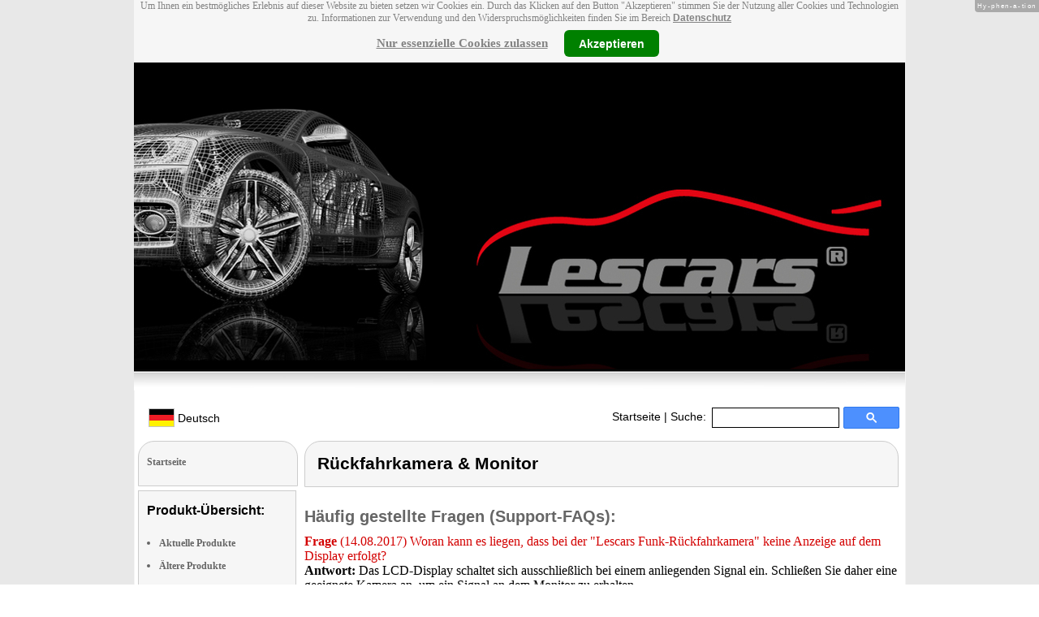

--- FILE ---
content_type: text/html
request_url: https://www.lescars.de/Rueckfahrkamera-Monitor-PX-4149-919-Faqs.html
body_size: 5040
content:
<!DOCTYPE html
  PUBLIC "-//W3C//DTD XHTML 1.0 Strict//EN" "http://www.w3.org/TR/xhtml1/DTD/xhtml1-strict.dtd">
<html xmlns="http://www.w3.org/1999/xhtml" xmlns:ff="http://xml.pearl.de/microsites/functions" xml:lang="de" lang="de">
   <head xmlns="" data-brandId="29" data-brandName="Lescars" data-lang="de">
      <meta http-equiv="Content-Type" content="text/html; charset=utf-8">
      <meta name="description" content="Hier finden Sie eine Gesamtübersicht aller Lescars Produkte und deren Support-Bereich!">
      <title>Lescars Rückfahrkamera &amp; Monitor Häufig gestellte Fragen (Support-FAQs)</title>
      <link rel="stylesheet" href="support.css">
      <link rel="stylesheet" href="forum.css"><script src="forum.js" type="text/javascript" charset="utf-8"></script><script type="text/javascript" src="jquery.min.js"></script><script type="text/javascript" src="jquery-ui-1.9.2.custom.min.js"></script><script type="text/javascript" src="factfindersearch.js"></script><link rel="stylesheet" href="jquery-ui.css" type="text/css">
      <link rel="stylesheet" href="jquery-ui-smoothness.min.css" type="text/css">
      <link rel="stylesheet" href="slider.css">
      <link rel="stylesheet" href="tiny_slider.css">
      <link rel="stylesheet" href="pearl-sprite-eco_19082015.css"><script src="jquery.tinycarousel.min.js" type="text/javascript" charset="utf-8"></script><script src="jquery.simplemodal.1.4.4.min.js" type="text/javascript" charset="utf-8"></script><script src="slider.js" type="text/javascript" charset="utf-8"></script><script src="Hyphenator.js" type="text/javascript" charset="utf-8"></script><script type="text/javascript">
                        $(document).ready(function(){
                            $('#slider2').tinycarousel({start: 1, controls: true});

                            var $status = 'hidden';

                            $("#impressum").click(function(){
                                if ($status == 'hidden') {
                                    $('#pearl_info').show();
                                    $status = 'shown';
                                } else {
                                    $('#pearl_info').hide();
                                    $status = 'hidden';
                                }
                            })

                            $(".google_form").submit(function(){
                                var $input = $(this).find("input[name=q]");

                                var str = $input.val();
                                var regexp = new RegExp("([a-zA-Z]+)-?(\\d+)-(\\d+)");
                                var matches = str.match(regexp);

                                if (matches != null) $input.val(matches[1] + "-" + matches[2]);
                            })
                        });

                        Hyphenator.config({
                            displaytogglebox : true,
                            minwordlength : 4
                        });
                        Hyphenator.run();
                    </script><script>
                var brandId = 'UA-40192777-1';
            </script><div id="modal-lang">
         <h3>Bitte wählen Sie eine Sprache und Region</h3><br><select id="select-lang">
            <option selected value="undefined">Sprache auswählen</option>
            <option value="de">Deutsch</option>
            <option value="de_AT">Österreich / Deutsch</option>
            <option value="de_CH">Schweiz / Deutsch</option>
            <option value="it_CH">Italiano / Svizzera</option>
            <option value="fr_CH">Français / Suisse</option>
            <option value="it">Italiano</option>
            <option value="fr">Français</option></select></div><script src="local.js"></script><script type="text/javascript">
                userNoticeCookie = readCookie("hideNoticeCookie1");
                if (userNoticeCookie == "1") {
                var _gaq = _gaq || [];
                _gaq.push(['_setAccount', 'UA-40192777-1']);
                _gaq.push (['_gat._anonymizeIp']);
                _gaq.push(['_trackPageview']);

                (function() {
                var ga = document.createElement('script'); ga.type = 'text/javascript'; ga.async = true;
                ga.src = ('https:' == document.location.protocol ? 'https://ssl' : 'http://www') + '.google-analytics.com/ga.js';
                var s = document.getElementsByTagName('script')[0]; s.parentNode.insertBefore(ga, s);
                })();
                }
            </script></head>
   <body>
      <div class="container">
         <div xmlns="" class="cookieNotice" style="height: 77px;">
            <div class="noticeInner" id="notice_id" data-lakes="tests"><span class="cookieNoticeText">Um Ihnen ein bestmögliches Erlebnis auf dieser Website zu bieten setzen wir Cookies
                  ein. Durch das Klicken auf den Button "Akzeptieren" stimmen Sie der Nutzung aller
                  Cookies und Technologien zu. 
                  Informationen zur Verwendung und den Widerspruchsmöglichkeiten finden Sie im Bereich
                  <a href="https://www.pearl.de/infos/datenschutz.htm#cookie_text_paragraphs_anchor"
                  target="_blank">Datenschutz</a></span><div><span onclick="onEssCookie();" class="cookieNoticeCloser_essential" style="text-decoration: underline; margin-right: 10px;">Nur essenzielle Cookies zulassen</span><span onclick="onAllCookie();" class="cookieNoticeCloser notice_details_button">Akzeptieren</span></div>
            </div>
         </div>
         <div xmlns="" class="pre-header" id="pre-header"><a href="index.html"><img class="logo" src="02_29.jpg" alt="Lescars" width="100%"></a></div>
         <div xmlns="" class="header" id="header">
            <table>
               <tr>
                  <td width="65%" style="text-align:left;">
                     <div id="flag" class="flag" style="margin-left:11px;"><img class="logo" src="images/de.png"><p style="padding-top:4px;">
                           &nbsp;Deutsch<span style="margin-left:11px; font-size: 8pt;"> </span></p>
                     </div><script>
                            $("#flag").click(function() {
                                openLangModal();
                            });
                        </script></td>
                  <td width="60%" valign="top">
                     <div style="padding-top: 7px;"><a href="index.html">Startseite</a>
                        | Suche:
                        
                     </div>
                  </td>
                  <td width="30%" valign="top">
                     <FORM method="GET" action="https://www.google.com/search" target="_blank" class="google_form">
                        <table cellspacing="0" cellpadding="0" style="width: 100%; padding: 0px;">
                           <tbody>
                              <tr>
                                 <td style="padding:0 5px;"><input type="text" name="q" maxlength="255" autocomplete="off" class="search_input_box" style="height: 23px; width: 150px; padding-left: 5px;" title="Suchen" dir="ltr" spellcheck="false"></td>
                                 <td><input type="image" style="background-color: #4D90FE; background-image: -moz-linear-gradient(center top , #4D90FE, #4787ED); border: 1px solid #3079ED; border-radius: 2px 2px 2px 2px; color: #FFFFFF; font-family: inherit; font-size: 11px; font-weight: bold; height: 13px; margin-top: 3px; min-width: 13px; padding: 6px 27px; width: 13px; margin-left: 0 !important;" src="/images/search_box_icon.png" title="Suchen"></td>
                              </tr>
                           </tbody>
                        </table><input type="hidden" name="domains" value="lescars.de/"><input type="hidden" name="ie" value="UTF-8"><input type="hidden" name="oe" value="UTF-8"><input type="hidden" name="sitesearch" value="lescars.de/" checked=""></FORM>
                  </td>
               </tr>
            </table>
         </div>
         <div xmlns="" class="left_column" id="left-column">
            <div class="startseite radius1 border2">
               <ul class="menu-list"><br><a href="index.html">Startseite</a></ul>
            </div>
            <div class="lm_item">
               <h3>Produkt-Übersicht:</h3><br><ul>
                  <li><a href="Aktuelle-Lescars-Produkte.html">Aktuelle Produkte</a></li>
                  <li><a href="Nicht-mehr-produzierte-Lescars-Produkte.html">Ältere Produkte</a></li>
                  <li><a href="Gesamtubersicht-Lescars-Produkte.html">Alle Produkte</a></li>
                  <li><a href="Zubehoer-Lescars-Produkte.html">Zubehör Produkte</a></li>
               </ul>
            </div>
            <div class="lm_item">
               <h3>Support-Elemente:</h3><br><ul class="menu-list-margin">
                  <li style="line-height: 1.3; 1"><a href="Lescars-Produkte-mit-Handbuch-PDF-Treiber-Software-Video-Anleitung-Download-Files.html">Handbuch-, Treiber-, Video-Downloads</a></li><br><li style="line-height: 1.3; 2"><a href="Lescars-Produkte-mit-Hotline-FAQ-Support-Hilfe-Beitragen.html">Support-FAQs</a></li><br><li style="line-height: 1.3; 3"><a href="Lescars-Produkte-mit-Kunden-Meinungen-Bewertungen-Rezensionen-Erfahrungsberichten.html">Erfahrungen, Beiträge</a></li><br><li style="line-height: 1.3; 4"><a href="/cgi-bin/list-messages.cgi">Diskussions-Forum</a></li><br><li style="line-height: 1.3; 5"><a href="Lescars-Produkte-mit-Testergebnissen-aus-Produkt-Tests-Testberichten.html">Testergebnisse aus Tests &amp; Testberichten</a></li><br></ul>
            </div>
            <div class="lm_item">
               <h3>Produkt-Suche:</h3><br><FORM method="GET" action="https://www.google.com/search" target="_blank" class="google_form">
                  <table cellspacing="0" cellpadding="0" style="width: 100%; padding: 0px; margin-bottom: 5px; ">
                     <tbody>
                        <tr>
                           <td><input type="text" name="q" maxlength="255" autocomplete="off" class="search_input_box" style="height: 23px; width: 70px; padding-left: 5px;" title="Suchen" dir="ltr" spellcheck="false"></td>
                           <td><input type="image" style="background-color: #4D90FE; background-image: -moz-linear-gradient(center top , #4D90FE, #4787ED); border: 1px solid #3079ED; border-radius: 2px 2px 2px 2px; color: #FFFFFF; font-family: inherit; font-size: 11px; font-weight: bold; height: 13px; margin-top: 3px; min-width: 13px; padding: 6px 27px; width: 13px; margin-left: 0 !important;" src="/images/search_box_icon.png" title="Suchen"></td>
                        </tr>
                     </tbody>
                  </table><input type="hidden" name="domains" value="lescars.de/"><input type="hidden" name="ie" value="UTF-8"><input type="hidden" name="oe" value="UTF-8"><input type="hidden" name="sitesearch" value="lescars.de/" checked=""></FORM>
            </div>
            <div class="lm_item">
               <h3>Shopping:</h3><br><ul class="menu-list-margin">
                  <li style="line-height: 1.3; 9"><a href="https://www.pearl.de/mtrkw-13314-digitale-parkscheiben-mit-ece-zulassung-und-solar.shtml">Parkscheibe mit automatischer Zeitumstellung</a></li><br><li style="line-height: 1.3; 9"><a href="https://www.pearl.de/mtrkw-12601-obd2-diagnosegeraete-mit-farbdisplay.shtml">Codeleser</a></li><br><li style="line-height: 1.3; 9"><a href="https://www.pearl.de/mtrkw-12960-bluetooth-batterietester-waechter-fuer-kfz-solar-batterien.shtml">Versorgungsbatterie Batterieladegerät Ladegerät Solaranlage Bootsbatterie Solarbatterie
                        RV</a></li><br><li style="line-height: 1.3; 9"><a href="https://www.pearl.de/mtrkw-12240-solar-funk-front-und-rueckfahrkameras-mit-monitor.shtml">Einparkhilfe vorne und hinten</a></li><br><li style="line-height: 1.3; 9"><a href="https://www.pearl.de/mtrkw-7088-beheizbare-kfz-sitzauflagen.shtml">Kfz-Sitzmatte</a></li><br><li style="line-height: 1.3; 9"><a href="https://www.pearl.de/mtrkw-12051-batterie-ladegeraete-fuer-6v-12v-24v-lifepo4-akkus.shtml">LiFePO4 Ladegerät</a></li><br><li style="line-height: 1.3; 9"><a href="https://www.pearl.de/mtrkw-8974-funk-rueckfahrkameras-mit-monitoren.shtml">Rückfahrhilfe mit Alarm-Ton / Warnsignal</a></li><br><li style="line-height: 1.3; 9"><a href="https://www.pearl.de/mtrkw-12406-digitale-parkscheiben-mit-ece-zulassung.shtml">Elektrische Parkscheibe</a></li><br><li style="line-height: 1.3; 9"><a href="https://www.pearl.de/mtrkw-9395-kfz-batterie-waechter.shtml">Auto-Batterie-Wächter</a></li><br><li style="line-height: 1.3; 9"><a href="https://www.pearl.de/mtrkw-7934-iphone-smartphone-handy-halterungen-fuers-kfz-armaturenbrett.shtml">Mobilgeräte Halterung</a></li><br><li style="line-height: 1.3; 9"><a href="https://www.pearl.de/nc-4320-autozubehoer.shtml">Zusatzheizung für Audi, VW, Wolkswagen, BMW, Ford, Renault, Volvo, Skoda, Opel, Mercedes</a></li><br><li style="line-height: 1.3; 9"><a href="https://www.pearl.de/nc-1524-rueckfahrkameras-auto-kameras-einparkhilfen-kfz-parkhilfen-rueckfahrwarner-rueckfahrhilfe.shtml">Rückfahrkamera mit Farbmonitor</a></li><br></ul>
            </div>
            <div class="lm_item">
               <ul class="menu-list"><br>Bleiben Sie mit uns im Kontakt und tragen Sie hier Ihre E-Mail-Adresse für unsere
                  HotPrice-Mail ein:
                  
               </ul>
               <form method="get" action="https://www.pearl.de/subscribe.jsps" charset="UTF-8">
                  <table cellspacing="7px" cellpadding="0" style="width: 100%; padding: 0 0px 0 0px; margin-bottom: 5px; ">
                     <tbody>
                        <tr>
                           <td><input type="text" maxlength="255" style="height: 25px; width: 95px; margin: 0;" name="email"></td>
                           <td><input type="image" style="margin: 4px 0 0 0; border: none; height: 29px" src="images/ok_button.png" title="Suchen"></td>
                        </tr>
                     </tbody>
                  </table>
               </form>
            </div>
            <div class="lm_item">
               <h3>Mehr Hersteller-Seiten:</h3><br><ul>
                  <li style="line-height: 1.3; 10"><a href="https://www.agt-tools.com/" style="font:12px verdana; !important"><b>AGT</b> Akku Kompressor Luftpumpen</a></li><br></ul>
               <ul>
                  <li style="line-height: 1.3; 10"><a href="https://www.elesion.com/" style="font:12px verdana; !important"><b>ELESION</b></a></li><br></ul>
               <ul>
                  <li style="line-height: 1.3; 10"><a href="https://www.navgear.de/" style="font:12px verdana; !important"><b>NavGear</b> Dashcam Dual Lens</a></li><br></ul>
               <ul>
                  <li style="line-height: 1.3; 10"><a href="https://www.st-leonhard.info/" style="font:12px verdana; !important"><b>St. Leonhard</b> Ewige Rosen</a></li><br></ul>
               <ul>
                  <li style="line-height: 1.3; 10"><a href="https://www.wilson-gabor.com/" style="font:12px verdana; !important"><b>Wilson Gabor</b> Heiz-Decken</a></li><br></ul>
               <ul>
                  <li style="line-height: 1.3; 10"><a href="https://www.infactory.me/" style="font:12px verdana; !important"><b>infactory</b> Funkthermometer</a></li><br></ul>
            </div>
            <div class="lm_item">
               <ul class="menu-list"><br><span class="impressumBigText"><b>Service- &amp; Support-Website der Marke Lescars für die Vertriebsgebiete Deutschland, Österreich und Schweiz</b><br><br><div><u><b><a href="https://www.pearl.de/infos/datenschutz.htm" target="_blank" style="font-family: arial;font-size: 12pt; font-stretch: condensed;">Datenschutz</a></b></u></div>
                     <div id="impressum" style="cursor:pointer;"><u><b>Impressum</b></u></div></span><div id="pearl_info" style="display:none;"><span class="impressumBigText"><br><b>Verantwortlich für die Erstellung und Pflege dieser WebSite ist im Auftrag der Marke Lescars die PEARL GmbH Deutschland</b><br></span><span class="impressumText"><br><br><span class="impressumMidText"><b>Service, Endkunden- & Großhandels-Vertrieb
                        in Deutschland:</b></span><br><br><b>PEARL GmbH</b><br>
                        PEARL-Straße 1-3
                        <br><b>D-79426 Buggingen / Germany</b><br>
                        <b>Tel.:</b> +49-(0)7631-360-200
                        <br><b>Fax:</b> +49-(0)7631-360-444
                        <br><b>Mail-Support:</b> service@pearl.de
                        <br><span class="impressumSmallText"><a href="http://www.pearl.de/infos/agb.htm" target="_blank">Allgemeinen
                        Gesch&auml;ftsbedingungen (AGB)</a></span>
                        <br><br>
                        <span class="impressumMidText"><b>Service, Endkunden- & Großhandels-Vertrieb in Österreich:</b></span><br><br><b>PEARL
                        GmbH</b><br>
                        Paketfach PEARL 10
                        <br><b>A-5005 Salzburg</b><br>
                        <b>Tel.:</b> +43 (0) 820–988-450 *
                        <br><b>Fax:</b> +43 (0) 800-234-618
                        <br><b>Mail-Support:</b> service@pearl.de
                        <br><span class="impressumSmallText"><a href="http://www.pearl.de/infos/agb.htm" target="_blank">Allgemeinen
                        Gesch&auml;ftsbedingungen (AGB)</a></span>
                        <br><br>
                        <span class="impressumMidText"><b>Service, Endkunden- & Großhandels-Vertrieb in Frankreich:</b></span><br><br>
                        <b>Pearl Diffusion</b><br>
                        B.P. 10168<br>
                        6 rue de la Scheer<br>
                        <b>F-67603 Selestat CEDEX</b><br>
                        <b>Tel:</b> +33 3 88 58 02 02<br>
                        <b>E-Mail:</b> cial@pearl.fr
                        <br><span class="impressumSmallText"><a href="https://www.pearl.fr/qui-sommes-nous/conditions-generales-vente"
                        target="_blank">Les Conditions G&#233;n&#233;rales de Vente</a></span>
                        <br><br>
                        <span class="impressumMidText"><b>Import & Großmengen-Vertrieb europaweit:</b></span><br><br><b>P.B.C.
                        GmbH</b><br>
                        PEARL-Straße 1
                        <br><b>D-79426 Buggingen / Germany</b><br>
                        <b>Tel.:</b> +49-(0)7631-360-900
                        <br><b>Fax:</b> +49-(0)7631-360-909
                        <br><b>Mail-Support:</b> pbc@pearl.de
                        <br>
                        <br>Alternative Streitbeilegung:
                        <br>zur Teilnahme an
                        <br>einem Streitbeilegungs-
                        <br>verfahren vor einer 
                        <br>Verbraucherschlichtungsstelle
                        <br>sind wir nicht verpflichtet
                        <br>und nicht bereit.
                        <br></span><br><span class="impressumSmallText">
                        * Telefongeb. Österreich: 20 Cent / Min. aus dem österr.
                        Festnetz, Preise aus Mobilfunknetzen ggfs. abweichend</span><br><span class="impressumSmallText"></span><br><br><span class="impressumSmallText"><b>Updated:</b> 08.01.2026 21:00</span></div>
               </ul><br></div>
         </div>
         <div class="main_column" id="main_column">
            <div class="product_text">
               <div class="subtitle radius1 border2">
                  <h2>Rückfahrkamera &amp; Monitor</h2>
               </div>
               <div class="product_links">
                  <h1>Häufig gestellte Fragen (Support-FAQs):</h1>
                  <dl>
                     <dt><span class="dark_red"><strong>Frage</strong> 
                           (14.08.2017)
                           Woran kann es liegen, dass bei der "Lescars Funk-Rückfahrkamera" keine Anzeige auf
                           dem Display erfolgt?</span></dt>
                     <dd><strong>Antwort:</strong> Das LCD-Display schaltet sich ausschließlich bei einem anliegenden Signal ein. Schließen
                        Sie daher eine geeignete Kamera an, um ein Signal an dem Monitor zu erhalten.
                     </dd>
                     <div class="hr"><img alt="transparent_pixel" src="images/transparent_pixel.gif"></img></div>
                     <dt><span class="dark_red"><strong>Frage</strong> 
                           (27.07.2017)
                           Über welchen Bildwinkel verfügt die "Farb-Rückfahrkamera & Einparkhilfe"?</span></dt>
                     <dd><strong>Antwort:</strong> In der Artikelbeschreibung kam es zu einem Fehler, den wir sehr bedauern.
                        
                        Der Artikel verfügt über einen Bildwinkel von 90° und nicht wie ursprünglich beworben
                        120°.
                     </dd>
                  </dl><br></br></div>
               <div class="subtitle_bottom radius2 border2">
                  <h2>Rückfahrkamera &amp; Monitor</h2>
               </div><br></br></div>
         </div>
      </div>
   </body>
</html>